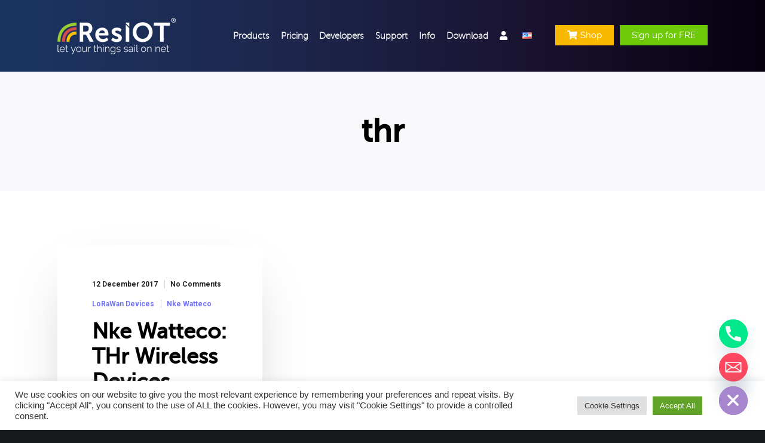

--- FILE ---
content_type: text/html; charset=utf-8
request_url: https://www.google.com/recaptcha/api2/anchor?ar=1&k=6LedzFcdAAAAAHxHOMpbeIft0wo_Z7frf4udOrbl&co=aHR0cHM6Ly93d3cucmVzaW90LmlvOjQ0Mw..&hl=en&v=PoyoqOPhxBO7pBk68S4YbpHZ&size=invisible&anchor-ms=20000&execute-ms=30000&cb=9t3fl4ro1pnf
body_size: 48568
content:
<!DOCTYPE HTML><html dir="ltr" lang="en"><head><meta http-equiv="Content-Type" content="text/html; charset=UTF-8">
<meta http-equiv="X-UA-Compatible" content="IE=edge">
<title>reCAPTCHA</title>
<style type="text/css">
/* cyrillic-ext */
@font-face {
  font-family: 'Roboto';
  font-style: normal;
  font-weight: 400;
  font-stretch: 100%;
  src: url(//fonts.gstatic.com/s/roboto/v48/KFO7CnqEu92Fr1ME7kSn66aGLdTylUAMa3GUBHMdazTgWw.woff2) format('woff2');
  unicode-range: U+0460-052F, U+1C80-1C8A, U+20B4, U+2DE0-2DFF, U+A640-A69F, U+FE2E-FE2F;
}
/* cyrillic */
@font-face {
  font-family: 'Roboto';
  font-style: normal;
  font-weight: 400;
  font-stretch: 100%;
  src: url(//fonts.gstatic.com/s/roboto/v48/KFO7CnqEu92Fr1ME7kSn66aGLdTylUAMa3iUBHMdazTgWw.woff2) format('woff2');
  unicode-range: U+0301, U+0400-045F, U+0490-0491, U+04B0-04B1, U+2116;
}
/* greek-ext */
@font-face {
  font-family: 'Roboto';
  font-style: normal;
  font-weight: 400;
  font-stretch: 100%;
  src: url(//fonts.gstatic.com/s/roboto/v48/KFO7CnqEu92Fr1ME7kSn66aGLdTylUAMa3CUBHMdazTgWw.woff2) format('woff2');
  unicode-range: U+1F00-1FFF;
}
/* greek */
@font-face {
  font-family: 'Roboto';
  font-style: normal;
  font-weight: 400;
  font-stretch: 100%;
  src: url(//fonts.gstatic.com/s/roboto/v48/KFO7CnqEu92Fr1ME7kSn66aGLdTylUAMa3-UBHMdazTgWw.woff2) format('woff2');
  unicode-range: U+0370-0377, U+037A-037F, U+0384-038A, U+038C, U+038E-03A1, U+03A3-03FF;
}
/* math */
@font-face {
  font-family: 'Roboto';
  font-style: normal;
  font-weight: 400;
  font-stretch: 100%;
  src: url(//fonts.gstatic.com/s/roboto/v48/KFO7CnqEu92Fr1ME7kSn66aGLdTylUAMawCUBHMdazTgWw.woff2) format('woff2');
  unicode-range: U+0302-0303, U+0305, U+0307-0308, U+0310, U+0312, U+0315, U+031A, U+0326-0327, U+032C, U+032F-0330, U+0332-0333, U+0338, U+033A, U+0346, U+034D, U+0391-03A1, U+03A3-03A9, U+03B1-03C9, U+03D1, U+03D5-03D6, U+03F0-03F1, U+03F4-03F5, U+2016-2017, U+2034-2038, U+203C, U+2040, U+2043, U+2047, U+2050, U+2057, U+205F, U+2070-2071, U+2074-208E, U+2090-209C, U+20D0-20DC, U+20E1, U+20E5-20EF, U+2100-2112, U+2114-2115, U+2117-2121, U+2123-214F, U+2190, U+2192, U+2194-21AE, U+21B0-21E5, U+21F1-21F2, U+21F4-2211, U+2213-2214, U+2216-22FF, U+2308-230B, U+2310, U+2319, U+231C-2321, U+2336-237A, U+237C, U+2395, U+239B-23B7, U+23D0, U+23DC-23E1, U+2474-2475, U+25AF, U+25B3, U+25B7, U+25BD, U+25C1, U+25CA, U+25CC, U+25FB, U+266D-266F, U+27C0-27FF, U+2900-2AFF, U+2B0E-2B11, U+2B30-2B4C, U+2BFE, U+3030, U+FF5B, U+FF5D, U+1D400-1D7FF, U+1EE00-1EEFF;
}
/* symbols */
@font-face {
  font-family: 'Roboto';
  font-style: normal;
  font-weight: 400;
  font-stretch: 100%;
  src: url(//fonts.gstatic.com/s/roboto/v48/KFO7CnqEu92Fr1ME7kSn66aGLdTylUAMaxKUBHMdazTgWw.woff2) format('woff2');
  unicode-range: U+0001-000C, U+000E-001F, U+007F-009F, U+20DD-20E0, U+20E2-20E4, U+2150-218F, U+2190, U+2192, U+2194-2199, U+21AF, U+21E6-21F0, U+21F3, U+2218-2219, U+2299, U+22C4-22C6, U+2300-243F, U+2440-244A, U+2460-24FF, U+25A0-27BF, U+2800-28FF, U+2921-2922, U+2981, U+29BF, U+29EB, U+2B00-2BFF, U+4DC0-4DFF, U+FFF9-FFFB, U+10140-1018E, U+10190-1019C, U+101A0, U+101D0-101FD, U+102E0-102FB, U+10E60-10E7E, U+1D2C0-1D2D3, U+1D2E0-1D37F, U+1F000-1F0FF, U+1F100-1F1AD, U+1F1E6-1F1FF, U+1F30D-1F30F, U+1F315, U+1F31C, U+1F31E, U+1F320-1F32C, U+1F336, U+1F378, U+1F37D, U+1F382, U+1F393-1F39F, U+1F3A7-1F3A8, U+1F3AC-1F3AF, U+1F3C2, U+1F3C4-1F3C6, U+1F3CA-1F3CE, U+1F3D4-1F3E0, U+1F3ED, U+1F3F1-1F3F3, U+1F3F5-1F3F7, U+1F408, U+1F415, U+1F41F, U+1F426, U+1F43F, U+1F441-1F442, U+1F444, U+1F446-1F449, U+1F44C-1F44E, U+1F453, U+1F46A, U+1F47D, U+1F4A3, U+1F4B0, U+1F4B3, U+1F4B9, U+1F4BB, U+1F4BF, U+1F4C8-1F4CB, U+1F4D6, U+1F4DA, U+1F4DF, U+1F4E3-1F4E6, U+1F4EA-1F4ED, U+1F4F7, U+1F4F9-1F4FB, U+1F4FD-1F4FE, U+1F503, U+1F507-1F50B, U+1F50D, U+1F512-1F513, U+1F53E-1F54A, U+1F54F-1F5FA, U+1F610, U+1F650-1F67F, U+1F687, U+1F68D, U+1F691, U+1F694, U+1F698, U+1F6AD, U+1F6B2, U+1F6B9-1F6BA, U+1F6BC, U+1F6C6-1F6CF, U+1F6D3-1F6D7, U+1F6E0-1F6EA, U+1F6F0-1F6F3, U+1F6F7-1F6FC, U+1F700-1F7FF, U+1F800-1F80B, U+1F810-1F847, U+1F850-1F859, U+1F860-1F887, U+1F890-1F8AD, U+1F8B0-1F8BB, U+1F8C0-1F8C1, U+1F900-1F90B, U+1F93B, U+1F946, U+1F984, U+1F996, U+1F9E9, U+1FA00-1FA6F, U+1FA70-1FA7C, U+1FA80-1FA89, U+1FA8F-1FAC6, U+1FACE-1FADC, U+1FADF-1FAE9, U+1FAF0-1FAF8, U+1FB00-1FBFF;
}
/* vietnamese */
@font-face {
  font-family: 'Roboto';
  font-style: normal;
  font-weight: 400;
  font-stretch: 100%;
  src: url(//fonts.gstatic.com/s/roboto/v48/KFO7CnqEu92Fr1ME7kSn66aGLdTylUAMa3OUBHMdazTgWw.woff2) format('woff2');
  unicode-range: U+0102-0103, U+0110-0111, U+0128-0129, U+0168-0169, U+01A0-01A1, U+01AF-01B0, U+0300-0301, U+0303-0304, U+0308-0309, U+0323, U+0329, U+1EA0-1EF9, U+20AB;
}
/* latin-ext */
@font-face {
  font-family: 'Roboto';
  font-style: normal;
  font-weight: 400;
  font-stretch: 100%;
  src: url(//fonts.gstatic.com/s/roboto/v48/KFO7CnqEu92Fr1ME7kSn66aGLdTylUAMa3KUBHMdazTgWw.woff2) format('woff2');
  unicode-range: U+0100-02BA, U+02BD-02C5, U+02C7-02CC, U+02CE-02D7, U+02DD-02FF, U+0304, U+0308, U+0329, U+1D00-1DBF, U+1E00-1E9F, U+1EF2-1EFF, U+2020, U+20A0-20AB, U+20AD-20C0, U+2113, U+2C60-2C7F, U+A720-A7FF;
}
/* latin */
@font-face {
  font-family: 'Roboto';
  font-style: normal;
  font-weight: 400;
  font-stretch: 100%;
  src: url(//fonts.gstatic.com/s/roboto/v48/KFO7CnqEu92Fr1ME7kSn66aGLdTylUAMa3yUBHMdazQ.woff2) format('woff2');
  unicode-range: U+0000-00FF, U+0131, U+0152-0153, U+02BB-02BC, U+02C6, U+02DA, U+02DC, U+0304, U+0308, U+0329, U+2000-206F, U+20AC, U+2122, U+2191, U+2193, U+2212, U+2215, U+FEFF, U+FFFD;
}
/* cyrillic-ext */
@font-face {
  font-family: 'Roboto';
  font-style: normal;
  font-weight: 500;
  font-stretch: 100%;
  src: url(//fonts.gstatic.com/s/roboto/v48/KFO7CnqEu92Fr1ME7kSn66aGLdTylUAMa3GUBHMdazTgWw.woff2) format('woff2');
  unicode-range: U+0460-052F, U+1C80-1C8A, U+20B4, U+2DE0-2DFF, U+A640-A69F, U+FE2E-FE2F;
}
/* cyrillic */
@font-face {
  font-family: 'Roboto';
  font-style: normal;
  font-weight: 500;
  font-stretch: 100%;
  src: url(//fonts.gstatic.com/s/roboto/v48/KFO7CnqEu92Fr1ME7kSn66aGLdTylUAMa3iUBHMdazTgWw.woff2) format('woff2');
  unicode-range: U+0301, U+0400-045F, U+0490-0491, U+04B0-04B1, U+2116;
}
/* greek-ext */
@font-face {
  font-family: 'Roboto';
  font-style: normal;
  font-weight: 500;
  font-stretch: 100%;
  src: url(//fonts.gstatic.com/s/roboto/v48/KFO7CnqEu92Fr1ME7kSn66aGLdTylUAMa3CUBHMdazTgWw.woff2) format('woff2');
  unicode-range: U+1F00-1FFF;
}
/* greek */
@font-face {
  font-family: 'Roboto';
  font-style: normal;
  font-weight: 500;
  font-stretch: 100%;
  src: url(//fonts.gstatic.com/s/roboto/v48/KFO7CnqEu92Fr1ME7kSn66aGLdTylUAMa3-UBHMdazTgWw.woff2) format('woff2');
  unicode-range: U+0370-0377, U+037A-037F, U+0384-038A, U+038C, U+038E-03A1, U+03A3-03FF;
}
/* math */
@font-face {
  font-family: 'Roboto';
  font-style: normal;
  font-weight: 500;
  font-stretch: 100%;
  src: url(//fonts.gstatic.com/s/roboto/v48/KFO7CnqEu92Fr1ME7kSn66aGLdTylUAMawCUBHMdazTgWw.woff2) format('woff2');
  unicode-range: U+0302-0303, U+0305, U+0307-0308, U+0310, U+0312, U+0315, U+031A, U+0326-0327, U+032C, U+032F-0330, U+0332-0333, U+0338, U+033A, U+0346, U+034D, U+0391-03A1, U+03A3-03A9, U+03B1-03C9, U+03D1, U+03D5-03D6, U+03F0-03F1, U+03F4-03F5, U+2016-2017, U+2034-2038, U+203C, U+2040, U+2043, U+2047, U+2050, U+2057, U+205F, U+2070-2071, U+2074-208E, U+2090-209C, U+20D0-20DC, U+20E1, U+20E5-20EF, U+2100-2112, U+2114-2115, U+2117-2121, U+2123-214F, U+2190, U+2192, U+2194-21AE, U+21B0-21E5, U+21F1-21F2, U+21F4-2211, U+2213-2214, U+2216-22FF, U+2308-230B, U+2310, U+2319, U+231C-2321, U+2336-237A, U+237C, U+2395, U+239B-23B7, U+23D0, U+23DC-23E1, U+2474-2475, U+25AF, U+25B3, U+25B7, U+25BD, U+25C1, U+25CA, U+25CC, U+25FB, U+266D-266F, U+27C0-27FF, U+2900-2AFF, U+2B0E-2B11, U+2B30-2B4C, U+2BFE, U+3030, U+FF5B, U+FF5D, U+1D400-1D7FF, U+1EE00-1EEFF;
}
/* symbols */
@font-face {
  font-family: 'Roboto';
  font-style: normal;
  font-weight: 500;
  font-stretch: 100%;
  src: url(//fonts.gstatic.com/s/roboto/v48/KFO7CnqEu92Fr1ME7kSn66aGLdTylUAMaxKUBHMdazTgWw.woff2) format('woff2');
  unicode-range: U+0001-000C, U+000E-001F, U+007F-009F, U+20DD-20E0, U+20E2-20E4, U+2150-218F, U+2190, U+2192, U+2194-2199, U+21AF, U+21E6-21F0, U+21F3, U+2218-2219, U+2299, U+22C4-22C6, U+2300-243F, U+2440-244A, U+2460-24FF, U+25A0-27BF, U+2800-28FF, U+2921-2922, U+2981, U+29BF, U+29EB, U+2B00-2BFF, U+4DC0-4DFF, U+FFF9-FFFB, U+10140-1018E, U+10190-1019C, U+101A0, U+101D0-101FD, U+102E0-102FB, U+10E60-10E7E, U+1D2C0-1D2D3, U+1D2E0-1D37F, U+1F000-1F0FF, U+1F100-1F1AD, U+1F1E6-1F1FF, U+1F30D-1F30F, U+1F315, U+1F31C, U+1F31E, U+1F320-1F32C, U+1F336, U+1F378, U+1F37D, U+1F382, U+1F393-1F39F, U+1F3A7-1F3A8, U+1F3AC-1F3AF, U+1F3C2, U+1F3C4-1F3C6, U+1F3CA-1F3CE, U+1F3D4-1F3E0, U+1F3ED, U+1F3F1-1F3F3, U+1F3F5-1F3F7, U+1F408, U+1F415, U+1F41F, U+1F426, U+1F43F, U+1F441-1F442, U+1F444, U+1F446-1F449, U+1F44C-1F44E, U+1F453, U+1F46A, U+1F47D, U+1F4A3, U+1F4B0, U+1F4B3, U+1F4B9, U+1F4BB, U+1F4BF, U+1F4C8-1F4CB, U+1F4D6, U+1F4DA, U+1F4DF, U+1F4E3-1F4E6, U+1F4EA-1F4ED, U+1F4F7, U+1F4F9-1F4FB, U+1F4FD-1F4FE, U+1F503, U+1F507-1F50B, U+1F50D, U+1F512-1F513, U+1F53E-1F54A, U+1F54F-1F5FA, U+1F610, U+1F650-1F67F, U+1F687, U+1F68D, U+1F691, U+1F694, U+1F698, U+1F6AD, U+1F6B2, U+1F6B9-1F6BA, U+1F6BC, U+1F6C6-1F6CF, U+1F6D3-1F6D7, U+1F6E0-1F6EA, U+1F6F0-1F6F3, U+1F6F7-1F6FC, U+1F700-1F7FF, U+1F800-1F80B, U+1F810-1F847, U+1F850-1F859, U+1F860-1F887, U+1F890-1F8AD, U+1F8B0-1F8BB, U+1F8C0-1F8C1, U+1F900-1F90B, U+1F93B, U+1F946, U+1F984, U+1F996, U+1F9E9, U+1FA00-1FA6F, U+1FA70-1FA7C, U+1FA80-1FA89, U+1FA8F-1FAC6, U+1FACE-1FADC, U+1FADF-1FAE9, U+1FAF0-1FAF8, U+1FB00-1FBFF;
}
/* vietnamese */
@font-face {
  font-family: 'Roboto';
  font-style: normal;
  font-weight: 500;
  font-stretch: 100%;
  src: url(//fonts.gstatic.com/s/roboto/v48/KFO7CnqEu92Fr1ME7kSn66aGLdTylUAMa3OUBHMdazTgWw.woff2) format('woff2');
  unicode-range: U+0102-0103, U+0110-0111, U+0128-0129, U+0168-0169, U+01A0-01A1, U+01AF-01B0, U+0300-0301, U+0303-0304, U+0308-0309, U+0323, U+0329, U+1EA0-1EF9, U+20AB;
}
/* latin-ext */
@font-face {
  font-family: 'Roboto';
  font-style: normal;
  font-weight: 500;
  font-stretch: 100%;
  src: url(//fonts.gstatic.com/s/roboto/v48/KFO7CnqEu92Fr1ME7kSn66aGLdTylUAMa3KUBHMdazTgWw.woff2) format('woff2');
  unicode-range: U+0100-02BA, U+02BD-02C5, U+02C7-02CC, U+02CE-02D7, U+02DD-02FF, U+0304, U+0308, U+0329, U+1D00-1DBF, U+1E00-1E9F, U+1EF2-1EFF, U+2020, U+20A0-20AB, U+20AD-20C0, U+2113, U+2C60-2C7F, U+A720-A7FF;
}
/* latin */
@font-face {
  font-family: 'Roboto';
  font-style: normal;
  font-weight: 500;
  font-stretch: 100%;
  src: url(//fonts.gstatic.com/s/roboto/v48/KFO7CnqEu92Fr1ME7kSn66aGLdTylUAMa3yUBHMdazQ.woff2) format('woff2');
  unicode-range: U+0000-00FF, U+0131, U+0152-0153, U+02BB-02BC, U+02C6, U+02DA, U+02DC, U+0304, U+0308, U+0329, U+2000-206F, U+20AC, U+2122, U+2191, U+2193, U+2212, U+2215, U+FEFF, U+FFFD;
}
/* cyrillic-ext */
@font-face {
  font-family: 'Roboto';
  font-style: normal;
  font-weight: 900;
  font-stretch: 100%;
  src: url(//fonts.gstatic.com/s/roboto/v48/KFO7CnqEu92Fr1ME7kSn66aGLdTylUAMa3GUBHMdazTgWw.woff2) format('woff2');
  unicode-range: U+0460-052F, U+1C80-1C8A, U+20B4, U+2DE0-2DFF, U+A640-A69F, U+FE2E-FE2F;
}
/* cyrillic */
@font-face {
  font-family: 'Roboto';
  font-style: normal;
  font-weight: 900;
  font-stretch: 100%;
  src: url(//fonts.gstatic.com/s/roboto/v48/KFO7CnqEu92Fr1ME7kSn66aGLdTylUAMa3iUBHMdazTgWw.woff2) format('woff2');
  unicode-range: U+0301, U+0400-045F, U+0490-0491, U+04B0-04B1, U+2116;
}
/* greek-ext */
@font-face {
  font-family: 'Roboto';
  font-style: normal;
  font-weight: 900;
  font-stretch: 100%;
  src: url(//fonts.gstatic.com/s/roboto/v48/KFO7CnqEu92Fr1ME7kSn66aGLdTylUAMa3CUBHMdazTgWw.woff2) format('woff2');
  unicode-range: U+1F00-1FFF;
}
/* greek */
@font-face {
  font-family: 'Roboto';
  font-style: normal;
  font-weight: 900;
  font-stretch: 100%;
  src: url(//fonts.gstatic.com/s/roboto/v48/KFO7CnqEu92Fr1ME7kSn66aGLdTylUAMa3-UBHMdazTgWw.woff2) format('woff2');
  unicode-range: U+0370-0377, U+037A-037F, U+0384-038A, U+038C, U+038E-03A1, U+03A3-03FF;
}
/* math */
@font-face {
  font-family: 'Roboto';
  font-style: normal;
  font-weight: 900;
  font-stretch: 100%;
  src: url(//fonts.gstatic.com/s/roboto/v48/KFO7CnqEu92Fr1ME7kSn66aGLdTylUAMawCUBHMdazTgWw.woff2) format('woff2');
  unicode-range: U+0302-0303, U+0305, U+0307-0308, U+0310, U+0312, U+0315, U+031A, U+0326-0327, U+032C, U+032F-0330, U+0332-0333, U+0338, U+033A, U+0346, U+034D, U+0391-03A1, U+03A3-03A9, U+03B1-03C9, U+03D1, U+03D5-03D6, U+03F0-03F1, U+03F4-03F5, U+2016-2017, U+2034-2038, U+203C, U+2040, U+2043, U+2047, U+2050, U+2057, U+205F, U+2070-2071, U+2074-208E, U+2090-209C, U+20D0-20DC, U+20E1, U+20E5-20EF, U+2100-2112, U+2114-2115, U+2117-2121, U+2123-214F, U+2190, U+2192, U+2194-21AE, U+21B0-21E5, U+21F1-21F2, U+21F4-2211, U+2213-2214, U+2216-22FF, U+2308-230B, U+2310, U+2319, U+231C-2321, U+2336-237A, U+237C, U+2395, U+239B-23B7, U+23D0, U+23DC-23E1, U+2474-2475, U+25AF, U+25B3, U+25B7, U+25BD, U+25C1, U+25CA, U+25CC, U+25FB, U+266D-266F, U+27C0-27FF, U+2900-2AFF, U+2B0E-2B11, U+2B30-2B4C, U+2BFE, U+3030, U+FF5B, U+FF5D, U+1D400-1D7FF, U+1EE00-1EEFF;
}
/* symbols */
@font-face {
  font-family: 'Roboto';
  font-style: normal;
  font-weight: 900;
  font-stretch: 100%;
  src: url(//fonts.gstatic.com/s/roboto/v48/KFO7CnqEu92Fr1ME7kSn66aGLdTylUAMaxKUBHMdazTgWw.woff2) format('woff2');
  unicode-range: U+0001-000C, U+000E-001F, U+007F-009F, U+20DD-20E0, U+20E2-20E4, U+2150-218F, U+2190, U+2192, U+2194-2199, U+21AF, U+21E6-21F0, U+21F3, U+2218-2219, U+2299, U+22C4-22C6, U+2300-243F, U+2440-244A, U+2460-24FF, U+25A0-27BF, U+2800-28FF, U+2921-2922, U+2981, U+29BF, U+29EB, U+2B00-2BFF, U+4DC0-4DFF, U+FFF9-FFFB, U+10140-1018E, U+10190-1019C, U+101A0, U+101D0-101FD, U+102E0-102FB, U+10E60-10E7E, U+1D2C0-1D2D3, U+1D2E0-1D37F, U+1F000-1F0FF, U+1F100-1F1AD, U+1F1E6-1F1FF, U+1F30D-1F30F, U+1F315, U+1F31C, U+1F31E, U+1F320-1F32C, U+1F336, U+1F378, U+1F37D, U+1F382, U+1F393-1F39F, U+1F3A7-1F3A8, U+1F3AC-1F3AF, U+1F3C2, U+1F3C4-1F3C6, U+1F3CA-1F3CE, U+1F3D4-1F3E0, U+1F3ED, U+1F3F1-1F3F3, U+1F3F5-1F3F7, U+1F408, U+1F415, U+1F41F, U+1F426, U+1F43F, U+1F441-1F442, U+1F444, U+1F446-1F449, U+1F44C-1F44E, U+1F453, U+1F46A, U+1F47D, U+1F4A3, U+1F4B0, U+1F4B3, U+1F4B9, U+1F4BB, U+1F4BF, U+1F4C8-1F4CB, U+1F4D6, U+1F4DA, U+1F4DF, U+1F4E3-1F4E6, U+1F4EA-1F4ED, U+1F4F7, U+1F4F9-1F4FB, U+1F4FD-1F4FE, U+1F503, U+1F507-1F50B, U+1F50D, U+1F512-1F513, U+1F53E-1F54A, U+1F54F-1F5FA, U+1F610, U+1F650-1F67F, U+1F687, U+1F68D, U+1F691, U+1F694, U+1F698, U+1F6AD, U+1F6B2, U+1F6B9-1F6BA, U+1F6BC, U+1F6C6-1F6CF, U+1F6D3-1F6D7, U+1F6E0-1F6EA, U+1F6F0-1F6F3, U+1F6F7-1F6FC, U+1F700-1F7FF, U+1F800-1F80B, U+1F810-1F847, U+1F850-1F859, U+1F860-1F887, U+1F890-1F8AD, U+1F8B0-1F8BB, U+1F8C0-1F8C1, U+1F900-1F90B, U+1F93B, U+1F946, U+1F984, U+1F996, U+1F9E9, U+1FA00-1FA6F, U+1FA70-1FA7C, U+1FA80-1FA89, U+1FA8F-1FAC6, U+1FACE-1FADC, U+1FADF-1FAE9, U+1FAF0-1FAF8, U+1FB00-1FBFF;
}
/* vietnamese */
@font-face {
  font-family: 'Roboto';
  font-style: normal;
  font-weight: 900;
  font-stretch: 100%;
  src: url(//fonts.gstatic.com/s/roboto/v48/KFO7CnqEu92Fr1ME7kSn66aGLdTylUAMa3OUBHMdazTgWw.woff2) format('woff2');
  unicode-range: U+0102-0103, U+0110-0111, U+0128-0129, U+0168-0169, U+01A0-01A1, U+01AF-01B0, U+0300-0301, U+0303-0304, U+0308-0309, U+0323, U+0329, U+1EA0-1EF9, U+20AB;
}
/* latin-ext */
@font-face {
  font-family: 'Roboto';
  font-style: normal;
  font-weight: 900;
  font-stretch: 100%;
  src: url(//fonts.gstatic.com/s/roboto/v48/KFO7CnqEu92Fr1ME7kSn66aGLdTylUAMa3KUBHMdazTgWw.woff2) format('woff2');
  unicode-range: U+0100-02BA, U+02BD-02C5, U+02C7-02CC, U+02CE-02D7, U+02DD-02FF, U+0304, U+0308, U+0329, U+1D00-1DBF, U+1E00-1E9F, U+1EF2-1EFF, U+2020, U+20A0-20AB, U+20AD-20C0, U+2113, U+2C60-2C7F, U+A720-A7FF;
}
/* latin */
@font-face {
  font-family: 'Roboto';
  font-style: normal;
  font-weight: 900;
  font-stretch: 100%;
  src: url(//fonts.gstatic.com/s/roboto/v48/KFO7CnqEu92Fr1ME7kSn66aGLdTylUAMa3yUBHMdazQ.woff2) format('woff2');
  unicode-range: U+0000-00FF, U+0131, U+0152-0153, U+02BB-02BC, U+02C6, U+02DA, U+02DC, U+0304, U+0308, U+0329, U+2000-206F, U+20AC, U+2122, U+2191, U+2193, U+2212, U+2215, U+FEFF, U+FFFD;
}

</style>
<link rel="stylesheet" type="text/css" href="https://www.gstatic.com/recaptcha/releases/PoyoqOPhxBO7pBk68S4YbpHZ/styles__ltr.css">
<script nonce="d7rc3Bw0zMganuSsrSInjQ" type="text/javascript">window['__recaptcha_api'] = 'https://www.google.com/recaptcha/api2/';</script>
<script type="text/javascript" src="https://www.gstatic.com/recaptcha/releases/PoyoqOPhxBO7pBk68S4YbpHZ/recaptcha__en.js" nonce="d7rc3Bw0zMganuSsrSInjQ">
      
    </script></head>
<body><div id="rc-anchor-alert" class="rc-anchor-alert"></div>
<input type="hidden" id="recaptcha-token" value="[base64]">
<script type="text/javascript" nonce="d7rc3Bw0zMganuSsrSInjQ">
      recaptcha.anchor.Main.init("[\x22ainput\x22,[\x22bgdata\x22,\x22\x22,\[base64]/[base64]/[base64]/bmV3IHJbeF0oY1swXSk6RT09Mj9uZXcgclt4XShjWzBdLGNbMV0pOkU9PTM/bmV3IHJbeF0oY1swXSxjWzFdLGNbMl0pOkU9PTQ/[base64]/[base64]/[base64]/[base64]/[base64]/[base64]/[base64]/[base64]\x22,\[base64]\\u003d\\u003d\x22,\[base64]/Q8OXwofDi1PDlDg+woLDumZ0w4NDC8KIwpIKC8K+SsOvHUdQw5R2R8OAUsK3O8KuR8KHdsKzThNDwqhcwoTCjcO+wpHCncOMNsOEUcKsQ8KiwqXDiSUIDcOlA8KoC8KmwqsIw6jDpXbChTNSwqdicX/Ds1hOVHbCrcKaw7Q7wowUAsOCUcK3w4PCiMKDNk7CocOZasO/fRMEBMOpeTxyPcO2w7YBw73DhArDlxDDlR9jF2UQZcKxwoDDs8K0QF3DpMKiMMOjCcOxwp/DiQgnVQRAwp/DucO1wpFMw43DqlDCvTnDlEESwp/CtX/DlyXChVkKw7MEO3lmwpTDmjvCqMOHw4LCtgrDiMOUAMOPNsKkw4M7RX8Pw5ZvwqoycCjDpHnChUHDjj/[base64]/wo1sScOqwqF5w5tDwoDDoTXDuW9EJyl+w5/[base64]/[base64]/wosHw743wrtEwrDChxvCpMOMw5FowpsnXsOtEl7CqC9owoTCnsOawrzCjQjCv10abMKRXsKBKMOJOcKZHW3CiggPEysoZ0zDjw0cwqLCq8OtT8Kfw4kSacOWEsO6C8KRewtORRscagHDgyEWwpQpwr/Do356a8KOw4zDu8OQPsKHw7JJLWMiG8OHwrnCsDrDtBTCisOAWmFkwowowrJoX8Kjch3CqMOew5zCjgPCgWhCw4/DqH/DgwzCjztkwpXDicOKwowqw5UnRcKmOEDCtcKoI8ODwrjDgSw0woLDiMKeCRo8VMODK04rYsO7dEPDl8Kbw7PDokVlESwsw6/CrMOlw7ZCwp3DjnDCrwBcw57CiyF1wpsMZxAtQ2XCg8Kdw4DCh8KIw5AJQwfCiS14wodPJcKvVcKXwrnCvCAJehLChUDDn1Mvw4sYw4/DkiNBXGt7NcKiw6luw6VQwpc8w5/Dlj/CpSbCpsKawo3DpzoZRMKrwrPDgBEOTMOrw6zDv8K/w43DgF3DqnULXsONG8KJEMKvw6HDvcKpIyRSwpXCosOvXGYFCsKzDQPCmEs5wq9nWXxIeMODeWvDtW/[base64]/CmATDjcKsNMOrwqHCpMOVw7TChsKDw4NQwot3woJHGXfDgC7DkCkuDsKmD8ObT8O4wrrDkS5kwq1ObArCpyItw7ExDwLDi8KnwoHDuMKfwpHDvlNmw7/Du8OpO8OXwoFOw6ZsasKhw40sH8KhwrrCun/Cg8KxwozChS0vZMKiwrBNP2vDusK4JHnDrMOZMFpZcQnDl33CtVU7w5gtKsKlf8O3wqTCj8KgKRbDo8OPw4nDrsKEw7VIw7hjVMKdwrLCmsK9wpvChVPCscKNeDFlci7DucK8wph/ASoJw7rCp01RGsKMw5cRHcO3RmzDohPCp2fCgVYeUW3DucOowp4RJMOGCW3Cg8KeLy5LwrrDu8Ofw7PDjWHDhWx/w4E0RsKLOcOCRgQQwoTCtjLDhsOeMErDg0V2woPDscKOwo4oJMOCUXbCuMKzS0TDqmtmd8O/OsK6wrLDh8OAeMKqD8KWFnZHw6HCksOLwpXCqsKwKTjCvcO+w7wpesKlwrzCucOxw5INTSPCtMK4NAkxWQPDpsOrw7PCpsOvSGIkLcOQFMOKwoAxwoAefXfDm8OjwqFXwqnClH7DlmDDssKMf8KJYRM0C8OQwp1iwp/DnjXDt8O0f8OCQTrDjcKgdcKDw5QmAGoYEWRNRcONd3PCscOPSMOsw6PDt8OsEMOUw6V8wo/CsMKdwo8Yw6ssG8OfKzZdw41ORcO1w4ZPwpo3wpjDo8KZwpnCviXCtsKBGsK0HHQmdXtVZsOqQ8O/w7Z/w4rDvcKmwrTCoMKsw7jCn3RxejAkXg1oZUdNw7vCi8KjA8OlCCfCpT/ClcOSwo/[base64]/CvUpfwo4jWMKNQsOowo93cEgDbsOcwrhyAMKocVnDrzTDuBcIATUiSsOqwqE6W8KVwqRhwplAw5fCgm9/wqR7eAHCksOfYMOcXxvDrwEWDhPCrDTDmMObfMOLFxoHSDHDmcO/wo7DiQPCuyN1wobDoSbDlsK9wqzDsMOENMOMw4bDjsKGRgkSFcKvw4fDtWFLw7bDhGHDocKibnzDgEh1e0oaw6/Cu13Co8Kpwr7Dsz1Uwp8mwogrwo8xKx3DlSzDmcOWw6/DtcK1eMKIaUpEZhLDqsKdThfDjFhJwrPCvS4Sw5cvEklmUHdNwr/CvMKpcCAOwqzCpmZvw7sYwprCrsOZRi3Dk8KAwoLCjXHDoCZkw4zCtMK3WsKbwrHCvcOew4hQwrJNMsObJcKwOMOHwq/Dm8K1wrvDrRPCpxTDusOUE8KKw7zCkcOYdcOqwpp4cB7CoUjDoU1UwqbDpgJAwpXDjMOndsOSdMO3PHrDlVTCg8K+DcOrwpAsw5/[base64]/w4Rcw65tJxzDvjXCo8KLw5TCll3CkMK1M8OoIExOM8KQM8O0w6LDrjjCo8OzOMOsHQfCh8O/wqHCt8K3KC3Ck8K5Y8KTwrtTwrDDgcODwpXCgcOnTTrCm1LCksKmw5IiwojCqcKNOBkjNVsSwpnCokpABwrCpGI0wpPDt8KwwqgRD8Oew5AGwodcwpkqci/ClMKhwol0a8K7woItRcK/wq9rwpXChA5NF8Khwq3CpMO9w59gwrHDjQTDunwbFTIbWG3DiMKhw5ISGE1Ew7zDlMKVw4LCvEvCjcO+QEEUwprDsWMnNcKIwpPDhsKYKMOGOcKYwqTDhFBaFnjDigTDpsOuwpjDlR/CvMOtPCfCuMKOw5c6dVzCv0TCuAvDmjjCgS5ww4/DvmReXT4YSsK3EiMZfwzDi8KWXVoGRMKFNMOmwrwkw4peVcKfYHxpwq/[base64]/[base64]/Cq8O4woAiw4h9HcK/[base64]/DjXIdw6nDhsKDHgnCiiQjf8ODJMKVw7PDpRM1w6Ntw5rCkTVoFsOiwq3Cq8OVw4HDoMOnw6x3FsK8w5gTwpHDmD90exIgTsKmw4zDrsOEwq/[base64]/[base64]/ClkHDgcKUEcKUwrM/wpnCi8K/aMK+QMK4woUmXGTCpzpRBsKoeMO1NcKLwpAyBkPCnMOOTcKewp3Dm8KCwo0LBx9qwoPCtsKsJsKrwqUtf37DlAfChMOVccObKk8Aw6/DjMKSw4ETGMOswpAaH8OTw6F1esK4w5lPe8KlRQ1vwpFqw7PDgsKUwoLCusOpcsOnwqbDnnQfwqXDlFbCl8KKU8KJA8O7wpkgDsKdJMKEw7wvTcKww6XDksK8FVwZw55GI8Oww5N/w6tywpbDuz7Cgy3CvMOKwpDDmcKQwpzClH/CksK5w6/DrMOxNsO+BFgONRFwPBzCl0ENw7/DvHTCvsO/[base64]/ICTCqk7DhsKjw50Kw6zCqMKjw5/[base64]/wobCr8OIw5bDijAsJkZ9wqt0SsKjwrs8wrPDnhbDrCjDp0xheyHCpMKFw7zDuMOJegjDnnDCv0HDpQrCtcOvHcKSIMKpw5UQKcKIwpVlfMKywrQTZMOqw41ddHd5a3fCtsOgCxPCiz/DonvDmATCoxNiN8OWSQoOw6PDlsKuw45Qw6Z5OMOHdGzDlyHCjsKqw5hhZ17Di8OmwpQVacOTwqvDjcK6YsOtwq3CnBkswpTDlHdMIsOxwrXChsOXP8OKM8OSw44gdcKow7ZmVcOUwpbDoCLCksKgLkfCv8KuR8OTMMOGwo/CpsOHainDk8Okwp/DtsO5ccK9wrLDsMOMw4pEwqQzEkg7w4tebWY+QTrDg3zDgsOWEsKcesODw5oUBMOXIsKTw4oDwp7CnMKlw6zDrA3DscOERcKkfhFHZhHDt8OnH8ONw7jDrsKwwpMqw43DuRZkP0TCmGw+YF0CGlMFwrQXCMO/w5NOKB3Cgj3Dt8OAw5dxwrRpfMKrMErDiTczLcOtJUQFw5LCg8ORQcKsdUNUw41eAFzCicOtRl/Duw5qw6/ClsKZwrV5w4bCmcKbD8OxKl3Dj1PCvsOyw7vCvUgUwqHDrMOvworCkRN5wq0Jw6FvR8OjGsKMwq7Co1llw4Ruwr/Do3d2wrbDscKTAwzDosO3IsOcIwtJAwrCv3FBw6bDvsOnC8O6wqfCi8OhLCkuw6ZpwpM+S8O9NcKOHycFIMOEX0Atw5MrIsOjw6TCsVAKBsKkPsKUMcKGw4JDwrUewofCm8OWw77CpXZSTDXDrMOqw5kFw5MWNB/DkSXDg8OfKCzDhcKdw4zChcOjw6vDvk9XUHIWw6ZZwqvCiMO5wooSNMODwo7DmxhDwoDCigTCqDjDksO6w7YswrUsQmt1w7RUFMKJwpczYX/[base64]/CkQRAw4DCssK9LQzCp8Kvwog/fUTCq0AMw5MnwpvCmHYBTcOwRV1rw64xN8KFwrYjwoBvWsO4X8Oqw7M9LxPDu1HCmcK3KcKgNMKvM8KFw7nCpcKEwr04w7bDnU5Qw7PDpkTCq1gQw7ZKdcOICB/[base64]/Cq8KNBFhCwo8iw6jCiV/CusO6w40QwrxhO8OHwrXDq8KFw63CjwMvwonDhMOHHEQxw5nCqWJ0R001w7rCnFFFEGrDigTCjDTDnsOSw7bDtjTDijnCjsOHPE9Qw6bDi8KZwpXCgcOKDsK+wr4HRSfDgTQZwr/Ds3cMCsKJQcKRSwLCt8OdAMO4dcOJwrYfw47Cp1/[base64]/DmXDDl8Kdw6rClsOVEGlJwoNBwqTCssK2w7woF8K+P2/DrsO7w6DDtMOBwpfDlh7DnB/Co8Onw4/DqsOEwpYFwrBiA8ORwpdTwpNTXcKFwo8eWMKfw6hGc8Ktwp1gw6haw5DCkwLDrzXCvWnCr8O+NsKaw5J3wrPDtcOaCsOCBmMoCMK0V053acOGAcK/U8K2HcKBwoDDpU3Ch8KUwp7CpDPDoCl+LSTDjAUJw6pMw4ppwoLCgyzDjhTDmcKbEcK3wohww7DCrcKwwoLDiTlmMcOqYsK5w7DCjsKiPB9YNwTCkHAMwrHDl2lUw6XCnknCvVxKw5wqKH/ClMOswr90w7zDrRd0EsKYXMKGEMKieQBxE8K3UsODw4tySADCkm3CjcKNGGtLZlxQwpBNesKFw6A9wp3Ch2llwrHDjxfDn8KPw5LCpS/CjwvCiRhhwpzDmzMiXcOfIF/DlwrDscKHw5MeFTZJw5gRJsOXKMKdGH82NhrChWLCisKfNsK/BcO/YVnClcKdWMObbGDClSbCnMKNGcOJwrvDtBs7Sxoowo/[base64]/w7DCn8OnwrDCp8K7W3FTPQYbDUIewp/DllddXMOPwoItwqRifsKnDcKxJsKnw4bDssKMBcOewrXCmMKkw4c+w4gNw6oZacKHZiJxwpbDssONw6jCscKCwoDDo1HCr2zCmsOhwrhbwp7CncKAE8KBwqRRe8Olw5bChAEQPMKqwocWw5UCw4TDtcKHwq85SMKiUMKlwqHCiSbClm/[base64]/Cg0EJw6RDTMKnLU5Dwp/[base64]/DhBDDilkXwqHDtMKkBSpZd3nDuTNxwoTCtMKVwoPCsFPDrcKow5R/w6jDksK2w4FJeMOkwrDCpCbDsmjDhkNKYyrCtGEXNTUAwpFgbMOJYBIvRifDrsOSw49fw611w4bDgznClW7DrMKVw6fClsK3wq90FsOYT8KuDhMgT8KwwrjDr2R7L1bCjsK0f3/CgcK1woMWw4vCthfChVXClnDClQrCgMOMU8OhSsOLDMK4J8K2KWozw60jwpFWa8OfJcKALAp8wpLCu8K9w73CoStNwr8lw7LCusKzwpEvSsOvw4zCmwjCk27DssKZw4dKfMKiwogIw5LDjMK2wp/[base64]/DlMKKwq7CucO6CErDt8KZwrnCmsKXZyjDhAA+wotuO8Omwp/DviRPw59zBcOAaXB5Z3NAw5fDg14oUMOPRsKDe3UyckxzGMO+wrTCjMKTecKtJwxxXFrCqjtLahnCpsOAwqrCjUHCqyLDmsOPw6fCrTbDgUHCkMKJBsOtY8KDwofCrsOBIMKzfsKOw6XCoXDCsUfCqQJow5XCk8OqcAlbwq/DlkRzw74gw6Riwrp5L1oZwpInw4xBaCJxV0fCmGTDnMO8WzNqwrkrRhPCoFYeRsK4EcO1w5zCngDChsOvwqLCvcO1U8O2ZATDgQxxw7HCn3/[base64]/BMOgw61kCsOew5QJw53Cn8OuGw5TwqbDt0/CnBzDmWrCn1o1dsOMKsOlwrM7w5rDoE5wwqbCjMKIw5jClgnCugtSHE3CmcOyw6g3FXtiNcOXw7jDiDPDpSJ7RFrDusKWw57Dl8OiTsONwrTCinYqwoNfaFJwOD7Di8K1aMKowr4Hw4/CqiHDt0bDhX4SYcOfT1sYSGcid8KNKMKhw6PCmgrDmcKOw6waw5XDvnHDv8KIBMKQGMOmEF56Rk5cw7YaRlzCiMOsSmgSwpDDiCZ7X8OvXXLDiTrDhkIBHcK0GALDnsO4wpjCp1E/wqnDhhZcF8OKNnsCXhjCgsKMwrZsWx/DnMO6wpjDgMKnw58DwqHDtMKBw5nDkmLCs8KUw7DDgC/Cj8K2w6/DtcOREl7Dn8KhGcOcw5I9R8K0J8O4E8KOOX8IwrIOXsOTCj7DkUDCnE3CqcK1OSDCuG/[base64]/Cr8OEwo1dwqVvAF/DtsKywrl7Em4secKkw7HDvMK7OsOHPsK1woF6HMKNw5LDkMKGCgV5w6TChQ90IjxQw6fCs8OLK8KpVUvCkElMwp9NMhbCvsKhw5dZVwcHLMOPwpdXXsKsL8OCwr1Ew5ofSzfCgHJ2wp7CtsOzH2I8wrwXwqkvVsKdw5/CjHvDp8KZfMO4wqbCjBgwACDDjcKswp7CvnTDs08aw5NXGXHChsKFwrYZWcK0CsKSHX9vw6LDm0Q/w4lyXE/[base64]/DhmoSwrIyIcOZw5xmf0rDgsKmVzI0w7p0dMObw53DisKQIsKJRMKow7XDn8KuUgFywrYSa8K9a8OQwrPDnnfCr8K4w6XCuBAwasOCPDrCnS8PwrlAamt1wpfCi0xrw53ClMOQw64vdMKSwqDDm8K4NsOBworDscKEw6vCrS/DqVlCfhfDp8KoAB4vwoPDhcKUwpUDw6jCicOIwqLCuRVGVmhKwq40wrPCqyYMw7EWw4gOw4fDr8O1bcKHdcK6wpXCtcKYwpvCgnJ9wqjDkMOSXxkjNMKEFTHDuDbCuAvCh8KOYMKrw7LDq8OHeWTCicKmw689CcKFw6/[base64]/[base64]/[base64]/wqbDh3JNUTnCs8O+wrJYTcOywrDCmwvDv8KHe0vCt2Uxw77Cp8K/wqB6wr0Ga8OCE20ODcKXw74gOcOMZMOtw7nCqcK2w7TCoSEXFMOSMsKAR0TCukxVw5pUwowCHcOpw6fCnVnCs1hUEMK2RMKjwrtKFGYECQoqVcOEwrjCjiLDj8Ktwp3CnXIWKTA6YhZmw5hTw4LDmkdowovDvw/DskrDp8KYGsOcScORwqgZPinDvcKOdGbDhsOPw4DDmRTCtgRJwpjCoihXwp/[base64]/Dkn/ChsO/QsK2w7/[base64]/Di8OfYlUdaMKMwoHDnX3DrhnDmsONwrjCl8OEwrJpwoxtAXLCom7CkDDDoADDgyzCrcOkEsK/fMKUw5rDj0c4S3DCvsOcw6Bww7loSTfCqkEbKCB2w6tjMxxDw5QAw6LDo8OXwpJ8ccKKwqEeKHJOXnLDisKBcsOhfsOmUAtDwq1UB8K0WyNhwpkSw4Qxw5bDpMKewr8/[base64]/[base64]/Dl0dJwrTDmgQDw4zCicK6ISJofAFbRMO1NzjCrxJIARZkBmfDmAXClMKyBk8Mw6hRMsKVCcKTWcOOwqxhwqDDpV4GEwnCpjN1UCcMw5p+YzXCvsOAAkbCvE9nwok/LQ0Tw6vDncOQw5zCuMKYw4l0w7zDjQEHwrnDgcO4wrzDkMORGlNzI8KzZQ/CgcOOaMOlHXTCqxQQw7DCn8ODw47DlMK7w50If8OLORXDocO5w6Evw4PDjz/DjMOde8OjKcOvZ8KsZhhyw5IRWMOlA17CicOldgTCnnjDhRxsQ8Okw40kwqV/wrlKw69SwoFAw6Z+Fw8EwrpjwrNHHl/[base64]/ClsONwrl+MMOZZsOYLHLCv8Kjw4Mbw6gjCWZkU8KCwqA6w6wWwpgVV8K0wrYrwq9nP8OzZcODw6QBwrTCoEvDkMKNw4/DksKxIjYYKsO1cQ/DrsKHwrBSw6TCr8KyT8OjwpnCvsOmwo8cacKhw6UjQTzDtzYwfMKzw7nDvMOrw4kvZH7DoXvDrsOCWg/[base64]/[base64]/CpwdzYcOlw6LDqiLCjyEJw68Gwo4+CcKIAmJ3w5zDicOsGCFbw6cxwqPDiz1SwrDCpQQrLS3CsW4AO8KWw5vDnmI7CcOEQV0kF8OFBgUWw7zCsMKwFn/Dq8KEwpLDvQIIw5PDpMKyw5BIw6rDk8O+ZsOZNn1gwrLCiCHDnwAZwq/CjQllwprDosOGcFoFL8OtKxtFWU/Du8KFWcKlw67DiMOzSQ4kwo1MXcKWVsOvVcOJG8OASsOCwozDjsKDPFvCskg7w7jCl8O9dcK9w4Evw4TDpsOmeQ5sU8KQw6vCrcKEFhNrAMKqw5NbwpnCrmzCosO5w7BEVcKxPcO2RsK+w6/CtMKgTTRIw4Y5wrMywqHCvwnChMKNA8OywrnDtCQHw7Nwwqxsw5d+wrDDokDDiyvCulN/w5jCucKPwqXCjkrCjMOVw6bDqQHCtS3DoC/DpsOITBfDoR3DucOlwpbCm8KhEMKgRMKmU8OwIsO3w5TCq8O9wqfCs2AJADRaTEQdcMKWW8O7w7TDnMKowo8ewpPCrmcvC8K4cwBxfMObVkBpw6gTwqJ8OsK0JMKoOcK3Z8KYKsKwwo9UJS7Dg8K1w7cXXcKvwoFFw67CnVjChMKJw5/CtsKGw5DDnMKzw6cVwpVlS8ObwrF2Wy/DisOAIMKzwoMGwo7CqkTCrsKkw4nDtnzCqMKJb0knw4bDmk4GXzxxQTpiSx9kw7rDgF13J8OjZMKzBTYCa8KBw4zCmUlEbjbCjB53dXEhLV/Cvn/CkibCuRjCnMKjX8KXVsKpFcO4YMOcVz9PLwAkYMKeFlQkw5rCqcKzfMK1wq1Rw48Zw5TCm8Ozwrg8w4/[base64]/[base64]/DqMK6w6swYx8gQ8Kbw5ALw6PCpCM7wogEFMO+w7MowqQpUsOgT8KCw7jDssKQM8K8wqI/wqXDmcKGMg5VB8K0LnbCvcOZwq9ew61Ewr8fwrbDpcOZe8Kww53CusOuwrQ+Y3zDosKnw4rCp8KwCyBaw4TCq8K/G3XDu8OpwqDDgcObw6PDrMOSw4AVw4nCpcK9fcO2Q8O5GRHDtQrCisKpanHCn8OGwqHDhsOFMhw7G3Rdw7Vmwpxhw5FTwrZzL1XDjkzCijnCkkF0VMOtPg0RwqkTwrfDvTPClcO2woI2dsKzEgDDkRbDhcKBEX7DnkTCmytvGsOoeyIgXnPCjMOQw48/woUKesOzw7bCmWHDusO6w4cSwqbCvGDDvxc7My/CqVIIcMK5NsKeC8OEd8KuGcO/[base64]/QFrCvMKOMQZDwrfDocOJUTgQw4B0aMO3wpPDq8OMwo87w4pgw4LCl8KLAsOXJWQ6AsOqwqQSwpjCtsKgEMO/wrrDtU3Ds8K7U8K5csK5w78tw6LDijhhw4/DkMOQw4/DtV7CtMOhb8K0GEp8PS41XBN+w5JAfcKWAMO2w6XCjsO6w4DDvQXDr8K2N0rCrmrCtsOfwoZtFCUDwpJ0w5hhw77Cv8OVwp/[base64]/CmhIHwqbCv8OeTifDjSQAGz0Sw6x/GMK4eyhAw4JIw4DCtcK+L8KETsOXXzLDpcOkTxLCr8K6MFcpRMOiw5zDrHnDvjQIZMKWKEPDiMKVXmFLUcOjw6nCocO9H38+wpzDrRnDgsOEwqLCj8O/w6EGwqvCuAE/[base64]/w5bDqcOLZjgKXC18wpcEw7EGw5LDhMOcAWzCsMKFw79bHhFCw45iw6jCmMOPw7gRP8OFwpjDnSLDvCBeOsOIwrFhRcKOb0jDpsKmwp5yw6PCssKsTwLDvsKVwpgIw6Ukw4bCuAcHe8KRMS1rWmjCg8K3bj87wpzDpMKoE8Oiw6DCohY/A8K8YcKmw7TCgnZRalTCt2N8fMKBTMK2w79eeBjCksOuSxNnWFtuBgIYGcOjED7DmRPCqB4NwqbDsitqw69yw77CkXXDgHNmEU3DisOLazzDoHYFw4nDuz3CnMOdUMK1BQV7w7vDpULCo1dBwrjCuMO3K8ODF8OWwovDoMOpWn5CNh7CusOSGHHDm8KcC8KaecK/YRrCvHBVwo3DuiHCsVDDgmJBwr/Dq8KJw43DtVAIHcOUwqk9cCcBwqIKw6oICsOAw4UFwrUGBnt3wr1HRMK6woXDrMOjw4dxMMOYw5vDoMOTwp4aTDPCj8K0Y8KjQAnDjxkcwqHDmT/[base64]/[base64]/DlMOaWsOEfMOLw73DhcKpasKTN8KbwrbCnmPDhFnCsRFlMRHCusO9wo3DkWnCq8OHwogBw7LCsWtdw6rDqjZiTcKnIWLCqUfDmSDCkB7Ct8Kgw7kMaMKHRMOeMsKFM8ODwoXCpsKzw7BBw4w/w6ZDSDLDjnPDsMKxT8Okw4Miw57Dr3/DncOmPTIsEMOJaMK6H2rDs8OKMRRcPMOBw4QNIk/DggpRwqkAKMKDYVIBw7nDvWnDjsOTwrlgPcO9wovCtC8uw4hSV8OkExLChwXDq14KNjDCtMOGw5jDuhUqXksQEsKYwrwowpVCw5zDqGsQPADCjC/DgMKRXhzDk8Otwrgxw5U8wosWwqVOWMKHRGJdVsOqwpTDrjdDw7DDvcK2wo5vcsOLJcOIw5tRw7LCpSPCpMKGw57CqsOPwpdUw7/Dp8KGbwZYw6nCqsK1w60YVMO5WCEew6QnTWvDlcKQw4VTQMOEeyZVwqbCnn1/[base64]/DqGp6w6nCgBzDuwfDmsO0wrw2fXfCqMKxYDJYwrIkwogTwq7Cq8Kjb1lowqTCocOvw4MUbyHDhcOJw7zDg2Rvw6DDp8KLERxCasOjEcOPw4fDoT3DjsOaw4XCqMOZRsOhRMK/BsO8w4fCsW7DkmJHwo3Cq0RVBhZ+wqU/M2w9w7TCi3HDqsKuI8KJdcO0UcOLwq7DgsKGOcKsw7vCuMO/TsOXw5zDpsKdCx7DhwjDo1nDi0lIZgdHwrjDjwrDp8KUw4bCvsK2w7NLM8OQwr1mEmt6wrd4wodIwrrDqAcgwoTCpUoqB8Kiw43CtcKFNQ/CksOkJcKZCcKdKD8eQFXCtMKOTcKKwqdnw4XClxJSwpkww5HChMKNcn5EQG8BwrHDkQjCuifCkkrDhMOWN8Ogw6LDogbCgcKYSjTDtAMgw6IJGsKSw7fDusKaFMO+wqvCtcKxG1DCqFzCugjCkWTDtxwOw5oFRsO8GMKFw4o/[base64]/w4/CljjCqMKjWgAHCHnCocKiTAkKZ0cdOcOMw6bDrBDCuDfClk0Cwpkuw6bDiFjCp2pmIMKsw6bDlRjDlcKyCBnCgA5/wrDDhMO9wotawrouB8OQwojDl8OoK2BSNmnCkT8nwpkRwoVoOsKSw4jDjMORw70Dw6IfXyBEdEXCjMKzDh/DmsOoBcKSTCzCvMKRw4/[base64]/Cu8KpZnbDk8K/wp/[base64]/w47DhMOuan3DpVVqwqrCphw6A04GcMKue8KCcFtDw77CtUNMw7PCmD1bJMKVTArDjcOXwoMewolywo9xwrDCqMKtwo7CuH3Cjk0+w4FYesKYVFDDpsK+AcOwF1XDsRstwq7ConLCusKgw6LDu1ocABDChcO3w6JlS8OUw5VnwoDCrzfDgDVQw5wDw7B/wp7Drhghw7EwM8OTISNvCQfDksOlOV7Du8OPwq9lwr1yw7bCi8O9w7g1L8OYw4JfYmjDmMKhw40ewoInLcOBwpBYDsKYwp/[base64]/MXbDjgfCnMKew67DmX1LAsKzwp95w5DDnwXCrMK6w7wkwrYwcHzDrBInDmzDr8OXcsOQRsKkwqLDrjsIeMOvwr0owqLCn186OMOdwp85wpDDjcK6wqgBwosaYBVpwoB3ASrCjsO8wr0fw5nCuUMqwpE1dQlyQX7DsUhCwrrDm8KaNcKfOsOmDx/CoMK0wrTCssKCw7MfwrVBMXrCigvDjRNfwr3DlGEuH1rDqRlNDQAWw6LCjMKow4dbw7vCp8OJFMOzNsK+ccKIHkJ0wqDDg3/CuADDoFXCtlPDusK1KMOnB1QQAEwQAMObw4odwpJnU8KHwrLDt2h9FDoSw47CuD0NPh/Cny1/[base64]/Zk/DlcKawqXCsxfDvsKnwqDDnCw6djQ4w43CosOPEHwWw7l1Ax4hCjbDsxQEwq/DqMOzFGQVH3Qcw6PCoi3CoxLCksKHw7bDsB1qw4hgw4E7JMOVw5DDkFM7wqAkKD9nw4EKHMOpAAnDplkiw7kZwqHDjH49agtSwr5bLMOyHSd/LsKbBsKRIDBgw5vDl8KLwoReKGPCoinCm2fCtndxEBbDshTCpcKWGcOtwpQXWzAtw6w7HSvCjX9YcTtRIR9uNjwawqYUwpJrw40hCMK5EMOdXW7CgjV5DwfCoMOwwrrDs8OQwoJ7d8KrPkzCqybDu09PwrRFXsO1YDJiw68Ow4PDtMO+w5ptdkpjw7Uda0XDvsKOdCA/VXdiQUZ7QQlHwqZSwqrCqhIVw6BQw4EWwos6w783w60Gwr04w7fDswzClzNPw6nDvG9gITkUcVQkwr9IEVAlfjTCp8OTw4TCkn7DkmzCkyvClX5rEFFqaMKWwqDDrzxJY8OTw6IEwq/DrsOCw619wr9YOcOjR8KpezbCrsKdwod1KcKQw4VSwpLCnXXDn8O1IkjCjloyUAnCrsO/UsOrw4cUw5DDucOtw5XDncKMO8ODwrl8w7bDpz/DsMOBw5DDjcKgwrIwwodjQS5twp1zdcOwOMOBw7grw4DCgsKJw6odD2jCo8OIw73DtxnCvcKZQ8Owwq/DjcOswpTDrMKqw7PDmxUVOE87AMOzMgXDlyrDlHFQWEIdVMODwp/[base64]/[base64]/Do8OKaRV5w63DtsOfwolfw7fCucOmwqzDq8KGJF/DoHbCrHHDl0PCqsOoEV7DkzErVcODw6I1NMOJYsObw7IAw4LDp3bDuD4Rw4fCr8Oaw6sJeMKQG2gEOcOmBV3CshbCncObLA8gZ8KlaD8Awr9vZHXDv38aK1bCmcOqwq9AZTrCuXPCrUzCuRt9w6J9w6HDtsK6w5rCjMO+w7XDk3PCocKZXn7ChcOqfsK/wqsASMKMN8OUwpYJw6R4cgLDqCXDomkLVcORLDfCjjLDnVcLKCovwrhew6pkwqtMw6bCuVfCi8KKwqAJYsOSDkPCl1MGwq/DlsOSZ2tKdMOBF8OZSnHDj8KKUgJHw5kkFMKpQ8KMBm1PNsODw4vDoFVfwr44woLConjCvxnCpTQJQ1LClcOIwrPCh8K4dEjDhcOVZzQbJSA7w5/Cg8K0XcKDNS/[base64]/DvCHCuRXDtcOHwonDp3FEw5HCmsK/w4kOBMKfacO8w6vCgzPCtT3Dqz8SQcKkb1LDhy1dBsK+w5Ugw6wcRcKWe3Ycw7HCmzdNRhgRw7fCl8KeORPDkcORwqDDu8OGw5FZK158wo7CgMK7w55CD8K8w7jDpcK8A8Kjw67ClcK5wq/CvmkwLMO4wrYOw7x2EsO9wpvClcKqCTXCh8OleQ/CpsKvLx7ChMKCwqvCgDLDlDvCt8KNwqEdw6fCpsOvKGnDlxXCsWXDoMOwwqLDkgzDgWwJw7gwCcOWZMORw7/DlirDvzHDgzrDrRFwAFAMwrMrwrPCmh0TQ8OqLsOfw6pMYj0hwrADU2vDhCzCpMKNw6XDi8OOwrUEwpYpw6lQb8O0wq8nwrXDksKYw5IZw6zDocKZXcO/fsOtGMOZAjYkwqtDw7p9JsKBwos6VwrDjMKgYcKTZg3CnMOhwqHDjSzClcKbw7o1wrolwoMywoPCmQMDDMKfLkktCMKSw4ZUJkUNw5nChkzCuRFiwqHDgnPCrg/CsEFFwqEgwrLDrU9tBFjCj3PChcK/w51bw51SQMKHw6zDmSDDpMODwpsBw7fDsMOrw6jDgj/[base64]/Cv8K1w7fCjHF+Y8KZBMKaLAjDicOgGArCmcKYcETCj8K/R0bCjMKgfwPDqCvDoxzDozvDgnXDihUrwrjCrsOPaMK8wr4fwoViwr7CjMOfDF11BTFTwrvCl8Odw7Q4worCqD7CsjQDOWnCmsK1TxjDssKzB0XDtMKbWmjDnjfDssO1LyHCmynDtcK7w4NSXMOKGnt/[base64]/w6MBZTvDpMOjUcKOw70bN8OTVWTCkETCgMKQwrTCssOnwpNkOcKnesKfwqvDhMK3w79OwofDplLCgcO5wqZoag5OGjYvwpbCp8KhQMOYHsKFKjbCpCrCt8OVw71UwqRbFsK2UUhnw4nCl8O2WmZgZwDCmMKVD1rDnmNNRcOQIcKGcyMEworDk8Orw6/[base64]/w5RpCMOxwpzDiCzCu8OtEFfCpkBHShJXFcKXesKmBzzDvTYFw5AsDXfDvsKbwonDkMK/PQpew7nDnE1WVh/CpcK5wrjDt8OEw5/Do8Kuw7HDhMObwpxoY0nClcKVLXcAEMOkw6gqw6LDnMKGw6TDvBXClsKEwrXDoMKHwr1bOcKhA0nDgcKhQcKsXMO4w73Dtwkawp9+w4AaDcKnVAnDj8KIwr/[base64]/DisK/w6/DvcKMw6vCrsOaFcORw7vDsMK6acK9A8KGwrMBUU/CoWISN8Kiw6fClcKoWcOkBsOYwrwUU1vCozbChANzGAlXUgt2I3Mwwqg/w5MawqTClsKbc8KCw5rDkVRrO1l+XMOTUSrDo8KLw4DCpcKhUV/[base64]/CsMOewp3Cs8OKw5gQOcKVwrFHEsKcwrLCsGTCgMKNwp/Csk8Rw7XDmErDqjPDmMKJIgXDtE8dw6nDmS1hw6PDgMKjwoXChQnDu8KLwpRgwqTCmF7Dp8K4cAtnw5jCk2vDv8KjJsK+b8Otak/Cm0oyK8K6LcK2Wz7CkcKdw5RgJybDqVsoWMK7w7zDhMKBBsO5N8O/b8K/w6XCp3/DvTHDp8OqXMKiwo9ewrfDhxdAXXTDvTPCkAxScn87wpnDo1zCgsK5JAfCgMO4UMOfU8O/ZFvCq8K0w6XDqMKpFjrDlGLDrU0Hw4LCrcKUw7HClMKmwrssQgPDosKRwrdvLMODw6/DkAvDs8OMwpjDk2ZNTsOKwqFhEsKAwqDCqmJ7MH7Dv24Qw7LDgcKxw7Q8RXbCtiRjw7XCk1YFYmrDungtb8OmwqYhLcOXagxdw57Cq8KOw5/CnMOkwr3DiW/DlMOTwpzDjkjDjcOVw6/Cn8O/w416ER/DqMOWw7/DrcOpPRZ+LXfDisOlw74BdMKuUcOyw7FBacO7woB5wqLChcKkw5nDp8KSw4/Ci3LDjSbCsm/DpsO9AsOTU8KxcsOrwp3DjMOpPXHCt09HwoA+wp8Lw7LDgMK8wqt4w6PCtjE/LXEjwplsw7/DvinDpWMmwpvDox5MEQHDlltGwoLCjxzDo8K7eWtqOMO7w4/CtcKswqFbMcKdw5vCozTCsXnDv1Agw5pQaVkXw4dowqxZwoAjCMKpVj/DicKAfw/DiE7CqQTDusOnZygow7/DhMOOTwnChcKDR8KwwrMWccOCw543WV1/cic5wqLCj8OAbMKhw4rDs8OyfMOGw6loDMOlE0DChVnDsWXDlsOE\x22],null,[\x22conf\x22,null,\x226LedzFcdAAAAAHxHOMpbeIft0wo_Z7frf4udOrbl\x22,0,null,null,null,1,[21,125,63,73,95,87,41,43,42,83,102,105,109,121],[1017145,739],0,null,null,null,null,0,null,0,null,700,1,null,0,\[base64]/76lBhnEnQkZiJDzAxnryhAZzPMRGQ\\u003d\\u003d\x22,0,0,null,null,1,null,0,0,null,null,null,0],\x22https://www.resiot.io:443\x22,null,[3,1,1],null,null,null,1,3600,[\x22https://www.google.com/intl/en/policies/privacy/\x22,\x22https://www.google.com/intl/en/policies/terms/\x22],\x22UxRHz20NWcFDmmef1PLrA69rSgxciEjeRAl4OU7LjWs\\u003d\x22,1,0,null,1,1769008577760,0,0,[143,191,121,54],null,[65,143,51,196],\x22RC-jCK34Brtke4M1g\x22,null,null,null,null,null,\x220dAFcWeA71JukwG908pwSArdslMKQtxIHjIcDQPsZQmi3Yj6CDuEHN4AYHIP3CDZxbk9yY6PWZ5lDwLgED3LPsM_rv9mlrQdUz-w\x22,1769091377674]");
    </script></body></html>